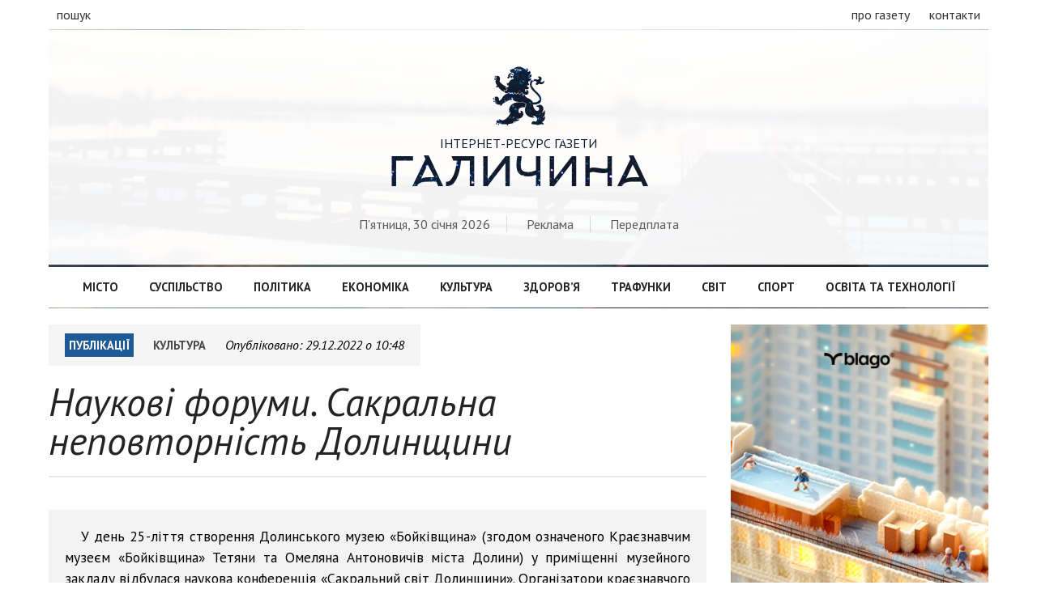

--- FILE ---
content_type: text/html; charset=UTF-8
request_url: https://galychyna.if.ua/analytic/naukovi-forumi-sakralna-nepovtornist-dolinshhini/
body_size: 8888
content:
<!doctype html>
<html>
<head>
<meta charset="utf-8">
<title>Наукові форуми. Сакральна неповторність Долинщини - Галичина</title>
<meta property="og:title" content="Наукові форуми. Сакральна неповторність Долинщини - Галичина">
<meta property="og:image" content="">
<meta property="og:description" content="">
<meta name="description" content="">
<meta name="keywords" content="">
<link rel="image_src" href="" type="image/png">
<link rel="copyright" href="//galychyna.if.ua/copyright">
<meta charset="utf-8">
<meta name="viewport" content="width=device-width">

<meta property="fb:app_id" content="2067786656875082" />

<script type="text/javascript" src="https://galychyna.if.ua/wp-content/themes/galychyna/js/jquery-2.1.4.min.js"></script>
<link rel="stylesheet" href="https://galychyna.if.ua/wp-content/themes/galychyna/style.css">

</head>

<body>
<div id="fb-root"></div>


<!-- Global site tag (gtag.js) - Google Analytics -->
<script async src="https://www.googletagmanager.com/gtag/js?id=UA-54199852-7"></script>
<script>
  window.dataLayer = window.dataLayer || [];
  function gtag(){dataLayer.push(arguments);}
  gtag('js', new Date());

  gtag('config', 'UA-54199852-7');
</script>




<div id="fixed-header">
	<div class="container">
        <a href="https://galychyna.if.ua/" class="logo"><h1 class="logo">Галичина</h1></a>
        <nav class="fixed-navigation">
        	<a href="https://galychyna.if.ua/category/misto/">Місто</a>
        	<a href="https://galychyna.if.ua/category/suspilstvo/">Суспільство</a>
        	<a href="https://galychyna.if.ua/category/politika/">Політика</a>
            <a href="https://galychyna.if.ua/category/ekonomika/">Економіка</a>
        	<a href="https://galychyna.if.ua/category/kultura/">Культура</a>
        	<a href="https://galychyna.if.ua/category/zdorovya/">Здоров’я</a>
            <a href="https://galychyna.if.ua/category/trafunki/">Трафунки</a>
        	<a href="https://galychyna.if.ua/category/svit/">Світ</a>
            <a href="https://galychyna.if.ua/category/sport/">Спорт</a>
        	<a href="https://galychyna.if.ua/category/tehnologii/">Освіта та технології</a>
        </nav>
	</div>
</div>
<header class="not-loaded">
	<div class="container">
    	<div class="top-header">
            <div class="white-bg">
                <div class="left">
                    <!--<a class="sections">рубрики</a>-->
                    <a class="search">пошук</a>
                </div>
                <div class="right">
                    <a href="https://galychyna.if.ua/about/">про газету</a>
                    <a href="https://galychyna.if.ua/contacts/">контакти</a>
                </div>
            </div>
        </div>
        
        <div class="main-header">
        	<div class="white-bg">
                <h1 id="logo">
                	<a href="https://galychyna.if.ua/">
                        <div class="img">&#xe000;</div>
                        <!--  -->
                        <span>Інтернет-ресурс газети</span>
                        <div class="logo">Галичина</div>
                    </a>                    
                </h1>
                <div class="site-search">
                	<form action="https://galychyna.if.ua/">
                   		
                    	<input type="text" name="s" placeholder="Надрукуйте що вас цікавить">
                        <button type="submit">Шукати</button>
                    </form>
                </div>
                <div class="header-sub-info">
                    <span>П'ятниця, 30 січня 2026</span>
                    
                    <span><a href="https://galychyna.if.ua/ads/">Реклама</a></span>
                    <span><a href="https://galychyna.if.ua/subscription/">Передплата</a></span>
                </div>
            </div>
        </div>
        
        <nav class="header-navigation">
            <div class="white-bg">
        	<a href="https://galychyna.if.ua/category/misto/">Місто</a>
        	<a href="https://galychyna.if.ua/category/suspilstvo/">Суспільство</a>
        	<a href="https://galychyna.if.ua/category/politika/">Політика</a>
            <a href="https://galychyna.if.ua/category/ekonomika/">Економіка</a>
        	<a href="https://galychyna.if.ua/category/kultura/">Культура</a>
        	<a href="https://galychyna.if.ua/category/zdorovya/">Здоров’я</a>
            <a href="https://galychyna.if.ua/category/trafunki/">Трафунки</a>
        	<a href="https://galychyna.if.ua/category/svit/">Світ</a>
            <a href="https://galychyna.if.ua/category/sport/">Спорт</a>
        	<a href="https://galychyna.if.ua/category/tehnologii/">Освіта та технології</a>
            </div>
        </nav>
    </div>
</header><section id="single-page">
	<div class="container">
		<div class="articles-container">
        	<article>
        
        	<div class="post-info">
            	<a href="#" class="section articles-section">Публікації</a>
                
						<a href="https://galychyna.if.ua/category/kultura/" rel="tag">Культура</a>				<span class="date-time">Опубліковано: <i>29.12.2022 о 10:48</i></span>
            </div>
            
            <div class="post-header">
                <h1 class="title">Наукові форуми. Сакральна неповторність Долинщини</h1>
            </div>
            
		
<div class="post-content"><p class="mainparagraph"> У день 25-ліття створення Долинського музею «Бойківщина» (згодом означеного  Краєзнавчим музеєм «Бойківщина» Тетяни та Омеляна Антоновичів міста Долини) у приміщенні музейного закладу відбулася наукова конференція «Сакральний світ Долинщини». Організатори краєзнавчого форуму – Долинська міська рада територіальної громади, яку очолює Іван Дирів, та колектив музею під керівництвом директорки Ксенії Циганюк. А генератором задуму, натхненником і його рушієм став відомий краєзнавець Прикарпаття, старший науковий співробітник музею Іван Матіїв.</p>

<img src="https://galychyna.if.ua/wp-content/uploads/2022/12/IMG_0918.jpg" alt="Під час наукової конференції у Краєзнавчому музеї «Бойківщина» Тетяни та Омеляна Антоновичів міста Долини." width="5152" height="3176" class="alignnone size-full wp-image-88473" />

<strong><p>Ксенія ЦИГАНЮК, директорка Краєзнавчого музею «Бойківщина» Тетяни та Омеляна Антоновичів міста Долини:</p></strong>

<p> – Конференція не випадкова, адже заклад активно займається науковою роботою вже майже 20 років. Тобто наукова ділянка нашої діяльності розвинена дуже сильно. А з 2005-го докладаємо зусиль, щоб щороку виходили друком наукові чи краєзнавчі матеріали. З 2009 р. при музеї створено Клуб краєзнавців, який об’єднав людей, котрі досліджують долинську історію, і щороку працював над збірниками матеріалів з історії міста, а 2015-го на основі таких досліджень ми видали потужну книжку «Історія Долини». А вже після створення Долинської територіальної громади об’єктами досліджень стали не тільки місто, а й усі 22 села, що об’єдналися. Наразі через низку об’єктивних реалій ми не маємо змоги видавати такі збірники, але матеріали є і вони готові до друку. І вибір теми наукової конференції «Сакральний світ Долинщини» дуже вдалий. І не тільки тому, що форум у нашому музеї відбувся напередодні відзначення християнами Різдва, а й через багатющість і різноманіття сакральних скарбів Долинщини. Ми дуже серйозно і відповідально поставилися до підготовки і проведення наукового форуму.</p>

<p>…А у своєму виступі перед учасниками наукового форуму і присутнім заступником голови Долинської міської ради територіальної громади Тарасом Оглоб’яком директорка музею також наголосила: «Ми не хочемо наші краєзнавчі дослідження відкладати у шухлядку…».</p>
<p>Погоджуюся з наголосами  К. Циганюк. Бо такі акценти, на моє переконання, навіть у часі війни дуже актуальні – це рушії до усвідомлення того, що краєзнавчі дослідження є не тільки одними з міцних підвалин гідності й патріотизму, а й також соціально-економічного розвитку Долинщини. Змаліє краєзнавство – помре туризм. За час існування музею «Бойківщина» вийшло друком до двох десятків різних друкованих видань з історії головно Долини. А в останні роки – жодної. Дуже прикро, що навіть до 25-ліття цього музейного закладу, який, без перебільшення, претендує бути осердям культурного життя не тільки міста, а вже й усієї територіальної громади, не вдалося видати ювілейну збірку краєзнавчих досліджень. Адже наукова робота для громадськості краю, а не у скриньки авторських письмових столів, була й досі залишається, на моє переконання, одним із пріоритетів музейної справи у державі. А після створення Долинської ТГ краєзнавчої роботи для науковців музею відчутно побільшало. Знаю точно, що сусіди-музейники в інших містах області свого часу брали приклад з «Бойківщини» у цій царині. А матеріалів, підготовлених науковими працівниками музею, у «Бойківщині» не бракує. Приміром, сьогодні вже готові побачити світ і чекають свого часу кілька краєзнавчих і етнографічних книжок науковця-дослідника Івана Матіїва, якого я без перебільшення називаю подвижником розвитку краєзнавства у «Бойківщині» і загалом на Долинщині. Він модерував перебіг краєзнавчого форуму, який благословили ігумен Гошівського монастиря Преображенння Господнього УГКЦ отців-василіян  о. Мар’ян Гробельний та декан Долинський УГКЦ о. Зореслав Котович, і настільки глибоко і досконало пройнявся тематикою і змістом виступів учасників наукової конференції на етапі її підготовки, що своїми коментарями доповнив навіть доповіді тих краєзнавців, які з тих чи інших причин не змогли взяти участь у форумі.</p>

<p>Відзначу, що сакральна тематика доповідей, представлених на конференції, була дуже поважною, цікавою й розмаїтою: «Цариця Карпатського краю. Чудотворна ікона Гошівської Богоматері» (о. Мар’ян Гробельний), «У пошуках сакральних пам’яток Долинщини» (Василь Андрейків, краєзнавець, директор Липовицького загальноосвітнього ліцею на Рожнятівщині), «Храми Долинщини» (о. Зореслав Котович), «Церква Різдва Пресвятої Богородиці у Долині» (Степан Янковський, член НСКУ, Почесний голова Долинського районного відділення ВУТ «Просвіта»), «Роман Скворій – перший дослідник сакральних місць Долищини» (Галина Якимів-Скворій, наукова співробітниця Музею історії міста Болехова ім. Р. Скворія), «Село Надіїв. Храми. Священики» (краєзнавець Петро Зубрей, м. Івано-Франківськ) та ін.</p>

<p>Велика підготовка, кропітка організація і гідне провадження перебігу таких наукових форумів як «Сакральний світ Долинщини», – то вислід великої відповідальністі і праці всього колективу «Бойківщини».</p>




</div>
			<div class="author-info">
            	<div class="avatar" style="background-image:url('https://galychyna.if.ua/wp-content/uploads/2019/02/Igor-Lazorishin.png')"></div>
                <div class="content">
                	<span class="author">
						<a href="https://galychyna.if.ua/from/igor-lazorishin/" rel="tag">Ігор ЛАЗОРИШИН</a>                                    
                    </span>
                    <span class="auth-description">
Редактор відділу соціальних розслідувань та комунікацій з читачами                                  
                     </span>
				</div>
			</div>

			<div class="social-share">
				<span>Сподобалась публікація?</span>
				<a target="_blank" href="viber://forward?text=https://galychyna.if.ua/analytic/naukovi-forumi-sakralna-nepovtornist-dolinshhini/">Надіслати у Viber</a>
				<a target="_blank" href="tg://msg_url?url=https://galychyna.if.ua/analytic/naukovi-forumi-sakralna-nepovtornist-dolinshhini/">Надіслати в Telegram</a>
				<a target="_blank" href="https://www.facebook.com/sharer/sharer.php?u=https://galychyna.if.ua/analytic/naukovi-forumi-sakralna-nepovtornist-dolinshhini/">Поширити на Facebook</a>
			</div>
                            
			<div class="fb-comments" data-href="https://galychyna.if.ua/analytic/naukovi-forumi-sakralna-nepovtornist-dolinshhini/" data-numposts="50"></div>
		</article>
        </div>
        
        <div class="sidebar">
			
       		<div class="blagodeveloper">
    <a href="https://blagodeveloper.com/projects/?utm_source=zmi&utm_medium=galychyna&utm_campaign=winter_dim" target="_blank">
        <img src="https://galychyna.if.ua/wp-content/themes/galychyna/image/2026/16012026.jpg" style="width:100%; height:auto; margin-bottom:15px;" alt="купити квартиру івано франківськ">
    </a>
</div> 				<div class="authors-timeline">
                	<h1 class="authors-title">Вибір редакції</h1>
                    <article>
                        <div class="post-content">
                            <div class="post-header">
                            	<div class="post-cover" style="background-image:url('https://galychyna.if.ua/wp-content/uploads/2026/01/39669711-669f-47de-afd1-202791138c68.jpg')"></div>
                                <h1 class="title"><a href="https://galychyna.if.ua/analytic/andriy-nayda-mizhnarodna-spivpratsya-ta-granti-investitsiya-u-stiykist-i-rozvitok-gromadi/">Андрій Найда: Міжнародна співпраця та гранти – інвестиція у стійкість і розвиток громади</a></h1>
                            </div>
                            <div class="post-excerpt">Міжнародна співпраця та грантова діяльність залишаються важливими інструментами розвитку Калуської громади в умовах повномасштабної війни. Підбиваючи підсумки, міський голова Калуша [&hellip;]</div>                        </div>
                    </article>
        
				<div class="authors-timeline">
                	<h1 class="authors-title">Читайте також</h1>
                    <article>
                        <div class="post-content">
                            <div class="post-header">
                            	<div class="post-cover" style="background-image:url('https://galychyna.if.ua/wp-content/uploads/2026/01/IMG-4f7f3a4c38.jpg')"></div>
                                <h1 class="title"><a href="https://galychyna.if.ua/analytic/namisto-ne-tisto-v-pechi-ne-spechesh-kaluska-mistkinya-tamara-oniskiv-tvorit-traditsiyni-ukrayinski-zhinochi-prikrasi-ruchnoyi-roboti-zaymayetsya-blagodiynistyu-i-dopomagaye-zsu/">«Намисто – не тісто, в печі не спечеш…» Калуська мисткиня Тамара Ониськів творить традиційні українські жіночі прикраси ручної роботи, займається благодійністю і допомагає ЗСУ</a></h1>
                            </div>
                            <div class="post-excerpt">Намисто як одну з найдавніших українських жіночих прикрас у різних регіонах називали й називають не завше однаково – коралями, горалями, [&hellip;]</div>                        </div>
                    </article>
                    <article>
                        <div class="post-content">
                            <div class="post-header">
                            	<div class="post-cover" style="background-image:url('https://galychyna.if.ua/wp-content/uploads/2026/01/12-3-e1769516518336.jpg')"></div>
                                <h1 class="title"><a href="https://galychyna.if.ua/analytic/tamara-leybyuk-povarchuk-tse-ne-patetika-y-ne-marnosliv-ya-adzhe-mayu-lishe-slovo-y-bilshe-nichim-krim-nogo-ne-mozhu-dopomogti-ukrayini-u-viyni-z-rosiyskimi-zagarbnikami/">Тамара Лейбюк-Поварчук: Це не патетика й не марнослів’я, адже маю лише слово, й більше нічим, крім нього, не можу допомогти Україні у війні з російськими загарбниками&#8230;</a></h1>
                            </div>
                            <div class="post-excerpt">Січневу «Літературну світлицю» відкриває уродженка Білих Ослав на Надвірнянщині журналістка, поетеса й громадська активістка Тамара ЛЕЙБЮК-ПОВАРЧУК. У межах цього редакційного [&hellip;]</div>                        </div>
                    </article>
                    <article>
                        <div class="post-content">
                            <div class="post-header">
                            	<div class="post-cover" style="background-image:url('https://galychyna.if.ua/wp-content/uploads/2026/01/article_13120.jpg')"></div>
                                <h1 class="title"><a href="https://galychyna.if.ua/analytic/vichnik-stav-filmom-roman-miroslava-dochintsya-pro-karpatskogo-molfara-andriya-vorona-ekranizuvali/">«Вічник» став фільмом: роман Мирослава Дочинця про карпатського мольфара Андрія Ворона екранізували</a></h1>
                            </div>
                            <div class="post-excerpt">На широкі екрани українських кінотеатрів вийшла довгоочікувана прем’єра – екранізація бестселера лауреата Шевченківської премії Мирослава Дочинця «Вічник. Сповідь на перевалі [&hellip;]</div>                        </div>
                    </article>
                    <article>
                        <div class="post-content">
                            <div class="post-header">
                            	<div class="post-cover" style="background-image:url('https://galychyna.if.ua/wp-content/uploads/2026/01/IMG_0445.jpg')"></div>
                                <h1 class="title"><a href="https://galychyna.if.ua/analytic/igor-rop-yanik-u-strashni-chasi-stalinsko-komunistichnogo-teroru-same-lyubov-mizh-lyudmi-dopomagala-ukrayintsyam-vizhivati/">Ігор Роп’яник: У страшні часи сталінсько-комуністичного терору саме любов між людьми допомагала українцям виживати</a></h1>
                            </div>
                            <div class="post-excerpt">Для мене найприємнішою несподіванкою 2025-го літературного року на Прикарпатті став вихід друком роману відомого художника, журналіста й фотографа з Івано-Франківська [&hellip;]</div>                        </div>
                    </article>
                    <article>
                        <div class="post-content">
                            <div class="post-header">
                            	<div class="post-cover" style="background-image:url('https://galychyna.if.ua/wp-content/uploads/2026/01/zobrazhennya_viber_2026-01-20_18-27-55-372.jpg')"></div>
                                <h1 class="title"><a href="https://galychyna.if.ua/analytic/kino-shho-nadihaye-zatelefonuvati-mami-u-ivano-frankivsku-vidbuvsya-doprem-yerniy-pokaz-komediyi-nu-mam/">Кіно, що надихає зателефонувати мамі: у Івано-Франківську відбувся допрем’єрний показ комедії «Ну, мам»</a></h1>
                            </div>
                            <div class="post-excerpt">Українців знову запрошують у кіно на нову прем’єру – теплу й сентиментальну комедію Олега Борщевського «Ну, мам». Стрічка складається з [&hellip;]</div>                        </div>
                    </article>
                    <article>
                        <div class="post-content">
                            <div class="post-header">
                            	<div class="post-cover" style="background-image:url('https://galychyna.if.ua/wp-content/uploads/2026/01/IMG_2635-kopiya.jpg')"></div>
                                <h1 class="title"><a href="https://galychyna.if.ua/analytic/bilooslavskiy-muzey-mariyki-pidgiryanki-vidav-maloformatnu-knizhechku-narodnih-i-avtorskih-kolyadok-ta-vidpraviv-yiyi-nashim-zahisnikam/">Білоославський музей Марійки Підгірянки видав малоформатну книжечку народних і авторських колядок та відправив її нашим захисникам</a></h1>
                            </div>
                            <div class="post-excerpt">У видавництві «Нова Зоря» в Івано-Франківську побачило світ літературно-художнє видання «5 колядок». Такий подарунок до Різдва Христового зробив воїнам ЗСУ [&hellip;]</div>                        </div>
                    </article>
				<div class="fb-page" data-href="https://www.facebook.com/GazetaGalicina" data-tabs="" data-small-header="false" data-adapt-container-width="true" data-hide-cover="false" data-show-facepile="false"><blockquote cite="https://www.facebook.com/GazetaGalicina" class="fb-xfbml-parse-ignore"><a href="https://www.facebook.com/GazetaGalicina">Газета &quot;Галичина&quot;</a></blockquote></div>        		</div>
       			
	</div>
	</div>
</section>

<script async src="//pagead2.googlesyndication.com/pagead/js/adsbygoogle.js"></script>
<script>
  (adsbygoogle = window.adsbygoogle || []).push({
    google_ad_client: "ca-pub-2246959252080870",
    enable_page_level_ads: true
  });
</script>

<script type="text/javascript">
$(".fb-comments").attr("data-width", $(".fb-comments").parent().width());



$(".post-content img").each(function(){
var alt_var = $(this).attr('alt');
if (alt_var !== '') {
	console.log($(this));
	$(this).before('<div class="altimg">'+$(this).prop('outerHTML')+'<div class="alt">'+alt_var+'</div></div>');
	$(this).hide();
}
});



$(window).on('resize', function () {
	resizeiframe();
});

function resizeiframe() {
	var src = $('.fb-comments iframe').attr('src').split('width='),
		width = $(".fb-comments").parent().width();
	$('.fb-comments iframe').attr('src', src[0] + 'width=' + width);
}
</script>
<footer>
    <div class="container">
        <nav class="footer-navigation">
            <div class="white-bg">
        	<a href="https://galychyna.if.ua/category/misto/">Місто</a>
        	<a href="https://galychyna.if.ua/category/suspilstvo/">Суспільство</a>
        	<a href="https://galychyna.if.ua/category/politika/">Політика</a>
            <a href="https://galychyna.if.ua/category/ekonomika/">Економіка</a>
        	<a href="https://galychyna.if.ua/category/kultura/">Культура</a>
        	<a href="https://galychyna.if.ua/category/zdorovya/">Здоров’я</a>
            <a href="https://galychyna.if.ua/category/trafunki/">Трафунки</a>
        	<a href="https://galychyna.if.ua/category/svit/">Світ</a>
            <a href="https://galychyna.if.ua/category/sport/">Спорт</a>
        	<a href="https://galychyna.if.ua/category/tehnologii/">Освіта та технології</a>
            </div>
        </nav>
        <div class="footer-information">
        	<div class="left">
				<a href="https://galychyna.if.ua/" class="logo"><h1 class="logo">Галичина</h1></a>

            </div>
            
            <nav class="right">
            	<a href="https://galychyna.if.ua/politika-konfidentsiynosti/">Політика конфіденційності</a>
                <a href="https://galychyna.if.ua/pravila-vikoristannya-materialiv-saytu-ta-gazeti-galichina/">Правила</a>
            </div>
            
        </div>
    </div>
</footer>
</body>
</html>
<script type="text/javascript">
$(window).scroll(function() {
    if ($(this).scrollTop() >= 300) {
        $('div#fixed-header').show();
    } else {
		$('div#fixed-header').hide();
	}
});

$('header div.top-header a.search').click(function(){
	$('header div.main-header div.site-search').slideToggle('fast');
});

$( document ).ready(function() {
    setTimeout(function(){
		$('header').removeClass('not-loaded').addClass('loaded');
	 }, 1100);

	$("a.preload").click(function(event){
		event.preventDefault();
		linkLocation = this.href;
		$("header").removeClass('loaded').addClass('not-loaded');
		setTimeout(function(){
			window.location = linkLocation;	
		}, 1100);
	});
});

(function(d, s, id) {
  var js, fjs = d.getElementsByTagName(s)[0];
  if (d.getElementById(id)) return;
  js = d.createElement(s); js.id = id;
  js.src = 'https://connect.facebook.net/uk_UA/sdk.js#xfbml=1&version=v3.1&appId=2067786656875082&autoLogAppEvents=1';
  fjs.parentNode.insertBefore(js, fjs);
}(document, 'script', 'facebook-jssdk'));

</script>

--- FILE ---
content_type: text/html; charset=utf-8
request_url: https://www.google.com/recaptcha/api2/aframe
body_size: 267
content:
<!DOCTYPE HTML><html><head><meta http-equiv="content-type" content="text/html; charset=UTF-8"></head><body><script nonce="nO7EO8yeCzjJDd2R8OmO3g">/** Anti-fraud and anti-abuse applications only. See google.com/recaptcha */ try{var clients={'sodar':'https://pagead2.googlesyndication.com/pagead/sodar?'};window.addEventListener("message",function(a){try{if(a.source===window.parent){var b=JSON.parse(a.data);var c=clients[b['id']];if(c){var d=document.createElement('img');d.src=c+b['params']+'&rc='+(localStorage.getItem("rc::a")?sessionStorage.getItem("rc::b"):"");window.document.body.appendChild(d);sessionStorage.setItem("rc::e",parseInt(sessionStorage.getItem("rc::e")||0)+1);localStorage.setItem("rc::h",'1769795271672');}}}catch(b){}});window.parent.postMessage("_grecaptcha_ready", "*");}catch(b){}</script></body></html>

--- FILE ---
content_type: image/svg+xml
request_url: https://galychyna.if.ua/wp-content/themes/galychyna/image/main-search.svg
body_size: 997
content:
<?xml version="1.0" encoding="utf-8"?>
<!-- Generator: Adobe Illustrator 20.1.0, SVG Export Plug-In . SVG Version: 6.00 Build 0)  -->
<svg version="1.1" id="Layer_1" xmlns="http://www.w3.org/2000/svg" xmlns:xlink="http://www.w3.org/1999/xlink" x="0px" y="0px"
	 viewBox="0 0 50 50" style="enable-background:new 0 0 50 50;" xml:space="preserve">
<style type="text/css">
	.st0{fill:#939598;}
	.st1{fill:#BCBEC0;}
</style>
<g>
	<g>
		<path class="st0" d="M32.1,33.5l-4.9-5.1c1.3-1.5,2-3.4,2-5.4c0-4.6-3.8-8.4-8.4-8.4c-4.6,0-8.4,3.8-8.4,8.4
			c0,4.6,3.8,8.4,8.4,8.4c1.7,0,3.4-0.5,4.8-1.5l5,5.2c0.2,0.2,0.5,0.3,0.8,0.3c0.3,0,0.6-0.1,0.8-0.3
			C32.5,34.6,32.5,33.9,32.1,33.5L32.1,33.5z M20.7,16.8c3.4,0,6.2,2.8,6.2,6.2c0,3.4-2.8,6.2-6.2,6.2c-3.4,0-6.2-2.8-6.2-6.2
			C14.5,19.6,17.3,16.8,20.7,16.8L20.7,16.8z M20.7,16.8"/>
	</g>
</g>
<path class="st1" d="M48.7,35.4L48.7,35.4c-0.5,0-1-0.4-1-1V15.6c0-0.5,0.4-1,1-1l0,0c0.5,0,1,0.4,1,1v18.8
	C49.6,34.9,49.2,35.4,48.7,35.4z"/>
</svg>
